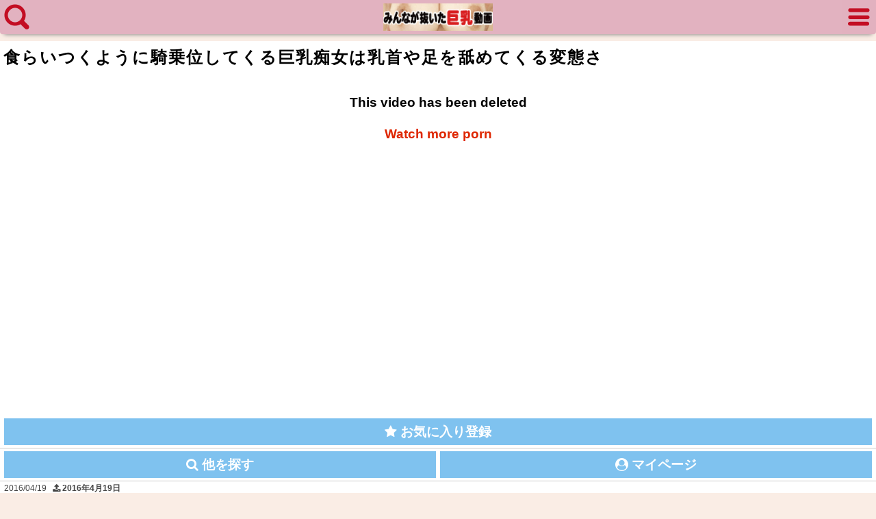

--- FILE ---
content_type: text/html; charset=UTF-8
request_url: https://kyonyu.cc/archives/31023
body_size: 15763
content:
<!DOCTYPE html>
<html lang="ja">
<head>
<meta charset="utf-8">
<link rel="canonical" href="https://kyonyu.cc/archives/31023">
<title>食らいつくように騎乗位してくる巨乳痴女は乳首や足を舐めてくる変態さ - 無料エロ動画 みんなが抜いた巨乳動画</title>
<meta name="description" content="食らいつくように騎乗位してくる巨乳痴女は乳首や足を舐めてくる変態さ。巨乳エロ動画の中でも痴女が好きな方にオススメの動画です。">
<meta name="viewport" content="width=device-width, initial-scale=1.0, maximum-scale=1.0, minimum-scale=1.0">
<link rel="stylesheet" href="https://kyonyu.cc/wp-content/themes/kyonyu/style.css">
<link rel="shortcut icon" href="/favicon.ico">
<script>
(function(i,s,o,g,r,a,m){i['GoogleAnalyticsObject']=r;i[r]=i[r]||function(){(i[r].q=i[r].q||[]).push(arguments)},i[r].l=1*new Date();a=s.createElement(o),m=s.getElementsByTagName(o)[0];a.async=1;a.src=g;m.parentNode.insertBefore(a,m)})(window,document,'script','https://www.google-analytics.com/analytics.js','ga');ga('create', 'UA-159952732-1', 'auto', {'sampleRate': 100});ga('send', 'pageview');ga('create', 'UA-159952732-1', 'auto', {'name': 'myTracker'});ga('myTracker.send', 'pageview');
</script>
		<!-- This site uses the Google Analytics by MonsterInsights plugin v8.16 - Using Analytics tracking - https://www.monsterinsights.com/ -->
							<script src="//www.googletagmanager.com/gtag/js?id=G-4FS0J1DH0T"  data-cfasync="false" data-wpfc-render="false" type="text/javascript" async></script>
			<script data-cfasync="false" data-wpfc-render="false" type="text/javascript">
				var mi_version = '8.16';
				var mi_track_user = true;
				var mi_no_track_reason = '';
				
								var disableStrs = [
										'ga-disable-G-4FS0J1DH0T',
														];

				/* Function to detect opted out users */
				function __gtagTrackerIsOptedOut() {
					for (var index = 0; index < disableStrs.length; index++) {
						if (document.cookie.indexOf(disableStrs[index] + '=true') > -1) {
							return true;
						}
					}

					return false;
				}

				/* Disable tracking if the opt-out cookie exists. */
				if (__gtagTrackerIsOptedOut()) {
					for (var index = 0; index < disableStrs.length; index++) {
						window[disableStrs[index]] = true;
					}
				}

				/* Opt-out function */
				function __gtagTrackerOptout() {
					for (var index = 0; index < disableStrs.length; index++) {
						document.cookie = disableStrs[index] + '=true; expires=Thu, 31 Dec 2099 23:59:59 UTC; path=/';
						window[disableStrs[index]] = true;
					}
				}

				if ('undefined' === typeof gaOptout) {
					function gaOptout() {
						__gtagTrackerOptout();
					}
				}
								window.dataLayer = window.dataLayer || [];

				window.MonsterInsightsDualTracker = {
					helpers: {},
					trackers: {},
				};
				if (mi_track_user) {
					function __gtagDataLayer() {
						dataLayer.push(arguments);
					}

					function __gtagTracker(type, name, parameters) {
						if (!parameters) {
							parameters = {};
						}

						if (parameters.send_to) {
							__gtagDataLayer.apply(null, arguments);
							return;
						}

						if (type === 'event') {
														parameters.send_to = monsterinsights_frontend.v4_id;
							var hookName = name;
							if (typeof parameters['event_category'] !== 'undefined') {
								hookName = parameters['event_category'] + ':' + name;
							}

							if (typeof MonsterInsightsDualTracker.trackers[hookName] !== 'undefined') {
								MonsterInsightsDualTracker.trackers[hookName](parameters);
							} else {
								__gtagDataLayer('event', name, parameters);
							}
							
													} else {
							__gtagDataLayer.apply(null, arguments);
						}
					}

					__gtagTracker('js', new Date());
					__gtagTracker('set', {
						'developer_id.dZGIzZG': true,
											});
										__gtagTracker('config', 'G-4FS0J1DH0T', {"forceSSL":"true","link_attribution":"true"} );
															window.gtag = __gtagTracker;										(function () {
						/* https://developers.google.com/analytics/devguides/collection/analyticsjs/ */
						/* ga and __gaTracker compatibility shim. */
						var noopfn = function () {
							return null;
						};
						var newtracker = function () {
							return new Tracker();
						};
						var Tracker = function () {
							return null;
						};
						var p = Tracker.prototype;
						p.get = noopfn;
						p.set = noopfn;
						p.send = function () {
							var args = Array.prototype.slice.call(arguments);
							args.unshift('send');
							__gaTracker.apply(null, args);
						};
						var __gaTracker = function () {
							var len = arguments.length;
							if (len === 0) {
								return;
							}
							var f = arguments[len - 1];
							if (typeof f !== 'object' || f === null || typeof f.hitCallback !== 'function') {
								if ('send' === arguments[0]) {
									var hitConverted, hitObject = false, action;
									if ('event' === arguments[1]) {
										if ('undefined' !== typeof arguments[3]) {
											hitObject = {
												'eventAction': arguments[3],
												'eventCategory': arguments[2],
												'eventLabel': arguments[4],
												'value': arguments[5] ? arguments[5] : 1,
											}
										}
									}
									if ('pageview' === arguments[1]) {
										if ('undefined' !== typeof arguments[2]) {
											hitObject = {
												'eventAction': 'page_view',
												'page_path': arguments[2],
											}
										}
									}
									if (typeof arguments[2] === 'object') {
										hitObject = arguments[2];
									}
									if (typeof arguments[5] === 'object') {
										Object.assign(hitObject, arguments[5]);
									}
									if ('undefined' !== typeof arguments[1].hitType) {
										hitObject = arguments[1];
										if ('pageview' === hitObject.hitType) {
											hitObject.eventAction = 'page_view';
										}
									}
									if (hitObject) {
										action = 'timing' === arguments[1].hitType ? 'timing_complete' : hitObject.eventAction;
										hitConverted = mapArgs(hitObject);
										__gtagTracker('event', action, hitConverted);
									}
								}
								return;
							}

							function mapArgs(args) {
								var arg, hit = {};
								var gaMap = {
									'eventCategory': 'event_category',
									'eventAction': 'event_action',
									'eventLabel': 'event_label',
									'eventValue': 'event_value',
									'nonInteraction': 'non_interaction',
									'timingCategory': 'event_category',
									'timingVar': 'name',
									'timingValue': 'value',
									'timingLabel': 'event_label',
									'page': 'page_path',
									'location': 'page_location',
									'title': 'page_title',
								};
								for (arg in args) {
																		if (!(!args.hasOwnProperty(arg) || !gaMap.hasOwnProperty(arg))) {
										hit[gaMap[arg]] = args[arg];
									} else {
										hit[arg] = args[arg];
									}
								}
								return hit;
							}

							try {
								f.hitCallback();
							} catch (ex) {
							}
						};
						__gaTracker.create = newtracker;
						__gaTracker.getByName = newtracker;
						__gaTracker.getAll = function () {
							return [];
						};
						__gaTracker.remove = noopfn;
						__gaTracker.loaded = true;
						window['__gaTracker'] = __gaTracker;
					})();
									} else {
										console.log("");
					(function () {
						function __gtagTracker() {
							return null;
						}

						window['__gtagTracker'] = __gtagTracker;
						window['gtag'] = __gtagTracker;
					})();
									}
			</script>
				<!-- / Google Analytics by MonsterInsights -->
		<script type='text/javascript' src='https://kyonyu.cc/wp-content/plugins/google-analytics-for-wordpress/assets/js/frontend-gtag.min.js?ver=8.16' id='monsterinsights-frontend-script-js'></script>
<script data-cfasync="false" data-wpfc-render="false" type="text/javascript" id='monsterinsights-frontend-script-js-extra'>/* <![CDATA[ */
var monsterinsights_frontend = {"js_events_tracking":"true","download_extensions":"doc,pdf,ppt,zip,xls,docx,pptx,xlsx","inbound_paths":"[{\"path\":\"\\\/go\\\/\",\"label\":\"affiliate\"},{\"path\":\"\\\/recommend\\\/\",\"label\":\"affiliate\"}]","home_url":"https:\/\/kyonyu.cc","hash_tracking":"false","ua":"","v4_id":"G-4FS0J1DH0T"};/* ]]> */
</script>
</head>
<body>
<!-- Breadcrumb -->
<script type="application/ld+json">
{
"@context":"http://schema.org",
"@type":"BreadcrumbList",
"itemListElement":[
{"@type":"ListItem","position":1,"item":{"@id":"https://kyonyu.cc/","name":"巨乳動画"}},
{"@type":"ListItem","position":2,"item":{"@type":"WebPage","@id":"https://kyonyu.cc/tag/%E7%97%B4%E5%A5%B3","name":"痴女"}},
{"@type":"ListItem","position":2,"item":{"@type":"WebPage","@id":"https://kyonyu.cc/tag/%E9%A8%8E%E4%B9%97%E4%BD%8D","name":"騎乗位"}},
{"@type":"ListItem","position":3,"item":{"@type":"WebPage","@id":"https://kyonyu.cc/archives/31023","name":"食らいつくように騎乗位してくる巨乳痴女は乳首や足を舐めてくる変態さ"}}
]
}
</script>
<!-- / Breadcrumb -->	
<header role="banner" name="top">
	<div id="search-button"><img src="https://kyonyu.cc/images/search_button.png" alt="巨乳エロ動画を検索"></div>
	<div id="logo"><a href="https://kyonyu.cc/"><img src="https://kyonyu.cc/images/title.png" alt="無料エロ動画 みんなが抜いた巨乳動画"></a></div>
	<div id="mylist-button"><img src="https://kyonyu.cc/images/mylist_button.png" alt="マイリストを見る"></div>
</header>
<nav>
	<div id="search-tags">
		<div id="search-tags-inner">
			<form  action="https://kyonyu.cc/" method="get" role="search">
				<div id="search-box">
					<div id="search-text"><input id="search-form" type="text" placeholder="キーワード検索" value="" name="s"/></div>
					<div id="search-icon"><button type="submit"  onclick="searchword()"><i class="fa fa-search" aria-hidden="true"></i></button></div>
				</div>
			</form>
		</div>
		<div id="search-menu">
			<div class="menu ranking-menu"><i class="fa fa-plus-square" aria-hidden="true"></i> <a href="https://kyonyu.cc/ranking_day">PVランキング</a></div>
			<div class="menu my_search_list"><i class="fa fa-plus-square" aria-hidden="true"></i> <a href="javascript:void(0)" onclick="return false;">人気検索ワード</a></div>
			<div class="menu tag-menu"><i class="fa fa-plus-square" aria-hidden="true"></i> <a href="javascript:void(0)" onclick="return false;">人気タグ</a></div>
			<div class="menu actorss-menu"><i class="fa fa-plus-square" aria-hidden="true"></i> <a href="javascript:void(0)" onclick="return false;">人気AV女優</a></div>
			<div class="menu menu-all"><i class="fa fa-plus-square" aria-hidden="true"></i> <a href="https://kyonyu.cc/tags">タグ一覧</a></div>
			<div class="menu menu-all"><i class="fa fa-plus-square" aria-hidden="true"></i> <a href="https://kyonyu.cc/actress_a">AV女優一覧</a></div>
		</div>
		<ul id="tag-menu">
			<li><a href="https://kyonyu.cc/tag/%E5%B7%A8%E4%B9%B3">巨乳</a></li>
			<li><a href="https://kyonyu.cc/tag/%E3%83%95%E3%82%A7%E3%83%A9">フェラ</a></li>
			<li><a href="https://kyonyu.cc/tag/%E7%BE%8E%E5%B0%91%E5%A5%B3">美少女</a></li>
			<li><a href="https://kyonyu.cc/tag/%E4%B8%AD%E5%87%BA%E3%81%97">中出し</a></li>
			<li><a href="https://kyonyu.cc/tag/%E3%82%B9%E3%83%AC%E3%83%B3%E3%83%80%E3%83%BC">スレンダー</a></li>
			<li><a href="https://kyonyu.cc/tag/%E4%BA%BA%E5%A6%BB">人妻</a></li>
			<li><a href="https://kyonyu.cc/tag/%E3%82%BB%E3%83%83%E3%82%AF%E3%82%B9">セックス</a></li>
			<li><a href="https://kyonyu.cc/tag/%E7%BE%8E%E5%A5%B3">美女</a></li>
			<li><a href="https://kyonyu.cc/tag/%E7%88%86%E4%B9%B3">爆乳</a></li>
			<li><a href="https://kyonyu.cc/tag/%E3%83%8A%E3%83%B3%E3%83%91">ナンパ</a></li>
			<li><a href="https://kyonyu.cc/tag/%E7%BE%8E%E4%B9%B3">美乳</a></li>
			<li><a href="https://kyonyu.cc/tag/%E4%BC%81%E7%94%BB">企画</a></li>
			<li><a href="https://kyonyu.cc/tag/%E7%97%B4%E5%A5%B3">痴女</a></li>
			<li><a href="https://kyonyu.cc/tag/%E9%A8%8E%E4%B9%97%E4%BD%8D">騎乗位</a></li>
			<li><a href="https://kyonyu.cc/tag/%E3%83%AD%E3%83%AA">ロリ</a></li>
			<li><a href="https://kyonyu.cc/tag/%E3%82%AE%E3%83%A3%E3%83%AB">ギャル</a></li>
			<li><a href="https://kyonyu.cc/tag/%E7%86%9F%E5%A5%B3">熟女</a></li>
			<li><a href="https://kyonyu.cc/tag/%E3%83%8F%E3%83%A1">ハメ</a></li>
			<li><a href="https://kyonyu.cc/tag/%E3%81%8A%E5%A7%89%E3%81%95%E3%82%93">お姉さん</a></li>
			<li><a href="https://kyonyu.cc/tag/%E3%83%91%E3%82%A4%E3%82%BA%E3%83%AA">パイズリ</a></li>
			<li><a href="https://kyonyu.cc/tag/%E3%82%A8%E3%83%AD">エロ</a></li>
			<li><a href="https://kyonyu.cc/tag/%E3%82%A8%E3%83%83%E3%83%81">エッチ</a></li>
			<li><a href="https://kyonyu.cc/tag/JK">JK</a></li>
			<li><a href="https://kyonyu.cc/tag/%E5%AF%9D%E5%8F%96%E3%82%89%E3%82%8C">寝取られ</a></li>
			<li><a href="https://kyonyu.cc/tag/%E5%A4%89%E6%85%8B">変態</a></li>
			<li><a href="https://kyonyu.cc/tag/%E7%B4%A0%E4%BA%BA">素人</a></li>
			<li><a href="https://kyonyu.cc/tag/%E6%B7%AB%E4%B9%B1">淫乱</a></li>
			<li><a href="https://kyonyu.cc/tag/%E6%89%8B%E3%82%B3%E3%82%AD">手コキ</a></li>
			<li><a href="https://kyonyu.cc/tag/%E3%81%AF%E3%82%81%E6%92%AE%E3%82%8A">はめ撮り</a></li>
			<li><a href="https://kyonyu.cc/tag/%E5%A5%B3%E5%AD%90%E5%A4%A7%E7%94%9F">女子大生</a></li>
			<li><a href="https://kyonyu.cc/tag/%E5%8B%95%E7%94%BB">動画</a></li>
			<li><a href="https://kyonyu.cc/tag/%E4%B8%8D%E5%80%AB">不倫</a></li>
			<li><a href="https://kyonyu.cc/tag/%E5%A5%B3%E5%AD%90%E9%AB%98%E7%94%9F">女子高生</a></li>
			<li><a href="https://kyonyu.cc/tag/%E6%BD%AE%E5%90%B9%E3%81%8D">潮吹き</a></li>
			<li><a href="https://kyonyu.cc/tag/%E3%83%91%E3%82%A4%E3%83%91%E3%83%B3">パイパン</a></li>
			<li><a href="https://kyonyu.cc/tag/%E5%A5%B3%E5%AD%90%E6%A0%A1%E7%94%9F">女子校生</a></li>
			<li><a href="https://kyonyu.cc/tag/%E5%88%B6%E6%9C%8D">制服</a></li>
			<li><a href="https://kyonyu.cc/tag/%E3%83%9E%E3%82%B8">マジ</a></li>
			<li><a href="https://kyonyu.cc/tag/%E7%9B%97%E6%92%AE">盗撮</a></li>
			<li><a href="https://kyonyu.cc/tag/%E6%9C%80%E9%AB%98">最高</a></li>
			<li><a href="https://kyonyu.cc/tag/%E7%BE%8E%E5%B0%BB">美尻</a></li>
			<li><a href="https://kyonyu.cc/tag/%E9%9B%BB%E3%83%9E">電マ</a></li>
			<li><a href="https://kyonyu.cc/tag/%E4%B9%B1%E4%BA%A4">乱交</a></li>
			<li><a href="https://kyonyu.cc/tag/%E3%82%B3%E3%82%B9%E3%83%97%E3%83%AC">コスプレ</a></li>
			<li><a href="https://kyonyu.cc/tag/%E3%82%AA%E3%83%8A%E3%83%8B%E3%83%BC">オナニー</a></li>
			<li><a href="https://kyonyu.cc/tag/%E6%8C%BF%E5%85%A5">挿入</a></li>
			<li><a href="https://kyonyu.cc/tag/%E3%82%AC%E3%83%81">ガチ</a></li>
			<li><a href="https://kyonyu.cc/tag/%E3%83%9E%E3%83%83%E3%82%B5%E3%83%BC%E3%82%B8">マッサージ</a></li>
			<li><a href="https://kyonyu.cc/tag/AV%E5%A5%B3%E5%84%AA">AV女優</a></li>
			<li><a href="https://kyonyu.cc/tag/%E3%83%81%E3%83%B3%E3%83%9D">チンポ</a></li>
			<li><a href="https://kyonyu.cc/tag/%E9%A1%94">顔</a></li>
			<li><a href="https://kyonyu.cc/tag/%E3%82%A2%E3%82%A4%E3%83%89%E3%83%AB">アイドル</a></li>
			<li><a href="https://kyonyu.cc/tag/%E8%BF%91%E8%A6%AA%E7%9B%B8%E5%A7%A6">近親相姦</a></li>
			<li><a href="https://kyonyu.cc/tag/%E3%82%AF%E3%83%B3%E3%83%8B">クンニ</a></li>
			<li><a href="https://kyonyu.cc/tag/%E8%B2%A7%E4%B9%B3">貧乳</a></li>
			<li><a href="https://kyonyu.cc/tag/%E3%83%9E%E3%83%B3%E3%82%B3">マンコ</a></li>
			<li><a href="https://kyonyu.cc/tag/OL">OL</a></li>
			<li><a href="https://kyonyu.cc/tag/%E3%81%BE%E3%81%8F%E3%82%8A">まくり</a></li>
			<li><a href="https://kyonyu.cc/tag/%E7%BE%8E">美</a></li>
			<li><a href="https://kyonyu.cc/tag/%E3%81%8A%E3%81%A3%E3%81%B1%E3%81%84">おっぱい</a></li>
		</ul>
		<ul id="actorss-menu">
			<li><a href="https://kyonyu.cc/tag/%E6%98%8E%E6%97%A5%E8%8A%B1%E3%82%AD%E3%83%A9%E3%83%A9">明日花キララ</a></li>
			<li><a href="https://kyonyu.cc/tag/%E4%B8%8A%E5%8E%9F%E4%BA%9C%E8%A1%A3">上原亜衣</a></li>
			<li><a href="https://kyonyu.cc/tag/%E6%B7%B1%E7%94%B0%E3%81%88%E3%81%84%E3%81%BF">深田えいみ</a></li>
			<li><a href="https://kyonyu.cc/tag/%E8%B7%A1%E7%BE%8E%E3%81%97%E3%82%85%E3%82%8A">跡美しゅり</a></li>
			<li><a href="https://kyonyu.cc/tag/%E7%B4%97%E5%80%89%E3%81%BE%E3%81%AA">紗倉まな</a></li>
			<li><a href="https://kyonyu.cc/tag/%E6%B5%9C%E5%B4%8E%E7%9C%9F%E7%B7%92">浜崎真緒</a></li>
			<li><a href="https://kyonyu.cc/tag/%E7%AF%A0%E7%94%B0%E3%82%86%E3%81%86">篠田ゆう</a></li>
			<li><a href="https://kyonyu.cc/tag/%E6%A4%8E%E5%90%8D%E3%81%9D%E3%82%89">椎名そら</a></li>
			<li><a href="https://kyonyu.cc/tag/%E6%B9%8A%E8%8E%89%E4%B9%85">湊莉久</a></li>
			<li><a href="https://kyonyu.cc/tag/AIKA">AIKA</a></li>
			<li><a href="https://kyonyu.cc/tag/%E5%90%89%E5%B7%9D%E3%81%82%E3%81%84%E3%81%BF">吉川あいみ</a></li>
			<li><a href="https://kyonyu.cc/tag/%E4%B8%89%E4%B8%8A%E6%82%A0%E4%BA%9C">三上悠亜</a></li>
			<li><a href="https://kyonyu.cc/tag/%E6%B3%A2%E5%A4%9A%E9%87%8E%E7%B5%90%E8%A1%A3">波多野結衣</a></li>
			<li><a href="https://kyonyu.cc/tag/%E8%93%AE%E5%AE%9F%E3%82%AF%E3%83%AC%E3%82%A2">蓮実クレア</a></li>
			<li><a href="https://kyonyu.cc/tag/%E6%96%89%E8%97%A4%E3%81%BF%E3%82%86">斉藤みゆ</a></li>
			<li><a href="https://kyonyu.cc/tag/%E4%B8%89%E5%8E%9F%E3%81%BB%E3%81%AE%E3%81%8B">三原ほのか</a></li>
			<li><a href="https://kyonyu.cc/tag/%E6%98%9F%E5%A5%88%E3%81%82%E3%81%84">星奈あい</a></li>
			<li><a href="https://kyonyu.cc/tag/%E6%9D%BE%E5%B2%A1%E3%81%A1%E3%81%AA">松岡ちな</a></li>
			<li><a href="https://kyonyu.cc/tag/%E9%BA%BB%E9%87%8C%E6%A2%A8%E5%A4%8F">麻里梨夏</a></li>
			<li><a href="https://kyonyu.cc/tag/%E3%81%82%E3%81%8A%E3%81%84%E3%82%8C%E3%81%AA">あおいれな</a></li>
			<li><a href="https://kyonyu.cc/tag/%E6%B0%B4%E9%87%8E%E6%9C%9D%E9%99%BD">水野朝陽</a></li>
			<li><a href="https://kyonyu.cc/tag/%E3%81%82%E3%81%B9%E3%81%BF%E3%81%8B%E3%81%93">あべみかこ</a></li>
			<li><a href="https://kyonyu.cc/tag/RION">RION</a></li>
			<li><a href="https://kyonyu.cc/tag/%E7%9C%9F%E5%B8%8C">真希</a></li>
			<li><a href="https://kyonyu.cc/tag/%E6%A1%83%E4%B9%83%E6%9C%A8%E3%81%8B%E3%81%AA">桃乃木かな</a></li>
			<li><a href="https://kyonyu.cc/tag/%E6%9D%BE%E6%9C%AC%E3%83%A1%E3%82%A4">松本メイ</a></li>
			<li><a href="https://kyonyu.cc/tag/%E7%AF%A0%E7%94%B0%E3%81%82%E3%82%86%E3%81%BF">篠田あゆみ</a></li>
			<li><a href="https://kyonyu.cc/tag/%E9%AB%98%E6%A9%8B%E3%81%97%E3%82%87%E3%81%86%E5%AD%90">高橋しょう子</a></li>
			<li><a href="https://kyonyu.cc/tag/%E5%80%89%E5%A4%9A%E3%81%BE%E3%81%8A">倉多まお</a></li>
			<li><a href="https://kyonyu.cc/tag/%E5%8F%8B%E7%94%B0%E7%9C%9F%E5%B8%8C">友田真希</a></li>
			<li><a href="https://kyonyu.cc/tag/%E9%A2%A8%E9%96%93%E3%82%86%E3%81%BF">風間ゆみ</a></li>
			<li><a href="https://kyonyu.cc/tag/%E8%91%B5%E3%81%A4%E3%81%8B%E3%81%95">葵つかさ</a></li>
			<li><a href="https://kyonyu.cc/tag/%E4%BD%90%E3%80%85%E6%9C%A8%E3%81%82%E3%81%8D">佐々木あき</a></li>
			<li><a href="https://kyonyu.cc/tag/%E7%B4%BA%E9%87%8E%E3%81%B2%E3%81%8B%E3%82%8B">紺野ひかる</a></li>
			<li><a href="https://kyonyu.cc/tag/%E7%9F%B3%E5%8E%9F%E8%8E%89%E5%A5%88">石原莉奈</a></li>
			<li><a href="https://kyonyu.cc/tag/%E5%A7%AB%E5%B7%9D%E3%82%86%E3%81%86%E3%81%AA">姫川ゆうな</a></li>
			<li><a href="https://kyonyu.cc/tag/%E5%A4%A9%E4%BD%BF%E3%82%82%E3%81%88">天使もえ</a></li>
			<li><a href="https://kyonyu.cc/tag/%E5%AE%AE%E5%B4%8E%E3%81%82%E3%82%84">宮崎あや</a></li>
			<li><a href="https://kyonyu.cc/tag/%E6%BE%81%E8%B0%B7%E6%9E%9C%E6%AD%A9">澁谷果歩</a></li>
			<li><a href="https://kyonyu.cc/tag/%E6%A1%90%E8%B0%B7%E3%81%BE%E3%81%A4%E3%82%8A">桐谷まつり</a></li>
			<li><a href="https://kyonyu.cc/tag/%E6%A9%8B%E6%9C%AC%E3%81%82%E3%82%8A%E3%81%AA">橋本ありな</a></li>
			<li><a href="https://kyonyu.cc/tag/%E3%82%86%E3%82%8A%E3%81%82">ゆりあ</a></li>
			<li><a href="https://kyonyu.cc/tag/%E7%BE%BD%E7%94%9F%E3%81%82%E3%82%8A%E3%81%95">羽生ありさ</a></li>
			<li><a href="https://kyonyu.cc/tag/%E5%90%9B%E5%B3%B6%E3%81%BF%E3%81%8A">君島みお</a></li>
			<li><a href="https://kyonyu.cc/tag/%E5%90%89%E6%B2%A2%E6%98%8E%E6%AD%A9">吉沢明歩</a></li>
			<li><a href="https://kyonyu.cc/tag/%E8%A9%A9%E7%B9%94">詩織</a></li>
			<li><a href="https://kyonyu.cc/tag/%E6%8E%A8%E5%B7%9D%E3%82%86%E3%81%86%E3%82%8A">推川ゆうり</a></li>
			<li><a href="https://kyonyu.cc/tag/%E6%A0%84%E5%B7%9D%E4%B9%83%E4%BA%9C">栄川乃亜</a></li>
			<li><a href="https://kyonyu.cc/tag/%E5%86%86%E5%9F%8E%E3%81%B2%E3%81%A8%E3%81%BF">円城ひとみ</a></li>
			<li><a href="https://kyonyu.cc/tag/%E5%A4%A7%E6%A7%BB%E3%81%B2%E3%81%B3%E3%81%8D">大槻ひびき</a></li>
			<li><a href="https://kyonyu.cc/tag/%E4%B9%99%E8%91%89%E3%81%AA%E3%81%AA%E3%81%9B">乙葉ななせ</a></li>
			<li><a href="https://kyonyu.cc/tag/%E6%B2%B3%E5%8D%97%E5%AE%9F%E9%87%8C">河南実里</a></li>
			<li><a href="https://kyonyu.cc/tag/%E6%A1%9C%E7%A9%BA%E3%82%82%E3%82%82">桜空もも</a></li>
			<li><a href="https://kyonyu.cc/tag/%E5%B8%8C%E5%92%B2%E3%82%A8%E3%83%9E">希咲エマ</a></li>
			<li><a href="https://kyonyu.cc/tag/%E5%A1%9A%E7%94%B0%E8%A9%A9%E7%B9%94">塚田詩織</a></li>
			<li><a href="https://kyonyu.cc/tag/%E7%99%BD%E7%9F%B3%E8%8C%89%E8%8E%89%E5%A5%88">白石茉莉奈</a></li>
			<li><a href="https://kyonyu.cc/tag/%E6%B3%A2%E6%9C%A8%E3%81%AF%E3%82%8B%E3%81%8B">波木はるか</a></li>
			<li><a href="https://kyonyu.cc/tag/%E3%81%82%E3%81%91%E3%81%BF%E3%81%BF%E3%81%86">あけみみう</a></li>
			<li><a href="https://kyonyu.cc/tag/%E6%88%B8%E7%94%B0%E7%9C%9F%E7%90%B4">戸田真琴</a></li>
			<li><a href="https://kyonyu.cc/tag/%E9%9C%A7%E5%B3%B6%E3%81%95%E3%81%8F%E3%82%89">霧島さくら</a></li>
		</ul>
		<ul id="my_search_list">
			<li><a href="https://kyonyu.cc/tag/%E5%B7%A8%E4%B9%B3%20%E7%97%B4%E6%BC%A2">巨乳 痴漢</a></li>
			<li><a href="https://kyonyu.cc/tag/%E6%89%8B%E3%82%B3%E3%82%AD%20%E3%83%91%E3%82%A4%E5%B0%84">手コキ パイ射</a></li>
			<li><a href="https://kyonyu.cc/tag/G%E3%82%AB%E3%83%83%E3%83%97">Gカップ</a></li>
			<li><a href="https://kyonyu.cc/tag/RION">RION</a></li>
			<li><a href="https://kyonyu.cc/tag/%E3%81%8A%E3%81%A3%E3%81%B1%E3%81%84%20%E6%8F%BA%E3%82%8C%E3%82%8B">おっぱい 揺れる</a></li>
			<li><a href="https://kyonyu.cc/tag/%E3%82%AE%E3%83%A3%E3%83%AB">ギャル</a></li>
			<li><a href="https://kyonyu.cc/tag/%E3%83%89%E3%83%A9%E3%83%9E">ドラマ</a></li>
			<li><a href="https://kyonyu.cc/tag/%E3%83%9A%E3%83%8B%E3%83%90%E3%83%B3">ペニバン</a></li>
			<li><a href="https://kyonyu.cc/tag/%E3%83%9E%E3%83%83%E3%82%B5%E3%83%BC%E3%82%B8">マッサージ</a></li>
			<li><a href="https://kyonyu.cc/tag/%E4%B8%8D%E5%80%AB">不倫</a></li>
			<li><a href="https://kyonyu.cc/tag/%E4%B8%AD%E5%87%BA%E3%81%97">中出し</a></li>
			<li><a href="https://kyonyu.cc/tag/%E4%B8%AD%E5%AD%A6%E7%94%9F">中学生</a></li>
			<li><a href="https://kyonyu.cc/tag/%E5%82%AC%E7%9C%A0">催眠</a></li>
			<li><a href="https://kyonyu.cc/tag/%E5%87%BA%E7%94%A3">出産</a></li>
			<li><a href="https://kyonyu.cc/tag/%E5%9B%9B%E3%81%A4%E3%82%93%E9%80%99%E3%81%84">四つん這い</a></li>
			<li><a href="https://kyonyu.cc/tag/%E5%AE%99%E5%90%8A%E3%82%8A">宙吊り</a></li>
			<li><a href="https://kyonyu.cc/tag/%E6%B8%A9%E6%B3%89">温泉</a></li>
			<li><a href="https://kyonyu.cc/tag/%E6%BE%81%E8%B0%B7%E6%9E%9C%E6%AD%A9">澁谷果歩</a></li>
			<li><a href="https://kyonyu.cc/tag/%E7%88%86%E4%B9%B3%20%E6%8B%98%E6%9D%9F">爆乳 拘束</a></li>
			<li><a href="https://kyonyu.cc/tag/%E7%88%86%E4%B9%B3%E3%80%80%E6%8F%89%E3%82%80">爆乳　揉む</a></li>
			<li><a href="https://kyonyu.cc/tag/%E8%A5%BF%E6%9C%A8%E7%BE%8E%E7%BE%BD%20%E7%88%86%E4%B9%B3%E4%BA%BA%E5%A6%BB%E3%81%AE%E3%82%AA%E3%83%9E%E3%83%B3%E3%82%B3%E3%82%92%E5%BF%83%E8%A1%8C%E3%81%8F%E3%81%BE%E3%81%A7%E5%A0%AA%E8%83%BD%E3%80%81%E7%AA%81%E6%92%83%E3%81%A8%E3%81%AA%E3%82%8A%E3%81%AE%E3%83%9E%E3%83%B3%E3%81%94%E9%A3%AF%EF%BC%81">西木美羽 爆乳人妻のオマンコを心行くまで堪能、突撃となりのマンご飯！</a></li>
			<li><a href="https://kyonyu.cc/tag/18%E6%AD%B3">18歳</a></li>
			<li><a href="https://kyonyu.cc/tag/fc2">fc2</a></li>
			<li><a href="https://kyonyu.cc/tag/How%20To">How To</a></li>
			<li><a href="https://kyonyu.cc/tag/H%E3%82%AB%E3%83%83%E3%83%97%20%E3%83%9E%E3%83%83%E3%82%B5%E3%83%BC%E3%82%B8">Hカップ マッサージ</a></li>
			<li><a href="https://kyonyu.cc/tag/jc">jc</a></li>
			<li><a href="https://kyonyu.cc/tag/M%20M%E5%8F%B7">M M号</a></li>
			<li><a href="https://kyonyu.cc/tag/%E3%81%8A%E3%81%A3%E3%81%B1%E3%81%84%E8%A6%8B%E3%81%9B%E3%81%A6">おっぱい見せて</a></li>
			<li><a href="https://kyonyu.cc/tag/%E3%81%93%E3%81%9F%E3%81%A4">こたつ</a></li>
			<li><a href="https://kyonyu.cc/tag/%E3%81%B0%E3%81%B0%E3%81%82">ばばあ</a></li>
			<li><a href="https://kyonyu.cc/tag/%E3%81%B8%E3%81%9D%E3%83%94">へそピ</a></li>
			<li><a href="https://kyonyu.cc/tag/%E3%82%A2%E3%82%B9%E3%83%AA%E3%83%BC%E3%83%88">アスリート</a></li>
			<li><a href="https://kyonyu.cc/tag/%E3%82%A8%E3%82%B9%E3%83%86">エステ</a></li>
			<li><a href="https://kyonyu.cc/tag/%E3%82%A8%E3%82%B9%E3%83%86%E3%83%86%E3%82%A3%E3%82%B7%E3%83%A3%E3%83%B3">エステティシャン</a></li>
			<li><a href="https://kyonyu.cc/tag/%E3%82%A8%E3%83%AD">エロ</a></li>
			<li><a href="https://kyonyu.cc/tag/%E3%82%AA%E3%83%95%E3%83%91%E3%82%B3">オフパコ</a></li>
			<li><a href="https://kyonyu.cc/tag/%E3%82%AB%E3%83%83%E3%83%97%E3%83%AB">カップル</a></li>
			<li><a href="https://kyonyu.cc/tag/%E3%82%AD%E3%83%A3%E3%83%9F">キャミ</a></li>
			<li><a href="https://kyonyu.cc/tag/%E3%82%AF%E3%83%AA%E3%83%BC%E3%83%8B%E3%83%B3%E3%82%B0">クリーニング</a></li>
			<li><a href="https://kyonyu.cc/tag/%E3%82%AF%E3%83%B3%E3%83%8B">クンニ</a></li>
			<li><a href="https://kyonyu.cc/tag/%E3%82%B4%E3%83%9F">ゴミ</a></li>
			<li><a href="https://kyonyu.cc/tag/%E3%82%B4%E3%83%AB%E3%83%95">ゴルフ</a></li>
			<li><a href="https://kyonyu.cc/tag/%E3%82%B9%E3%83%91%E3%83%AB%E3%82%BF">スパルタ</a></li>
			<li><a href="https://kyonyu.cc/tag/%E3%82%B9%E3%83%9D%E3%83%96%E3%83%A9">スポブラ</a></li>
			<li><a href="https://kyonyu.cc/tag/%E3%82%B9%E3%83%9E%E3%83%9B%E6%92%AE%E5%BD%B1">スマホ撮影</a></li>
			<li><a href="https://kyonyu.cc/tag/%E3%82%BB%E3%83%BC%E3%83%AB%E3%82%B9%E3%83%AC%E3%83%87%E3%82%A3">セールスレディ</a></li>
			<li><a href="https://kyonyu.cc/tag/%E3%83%89%E3%83%A9%E3%83%83%E3%82%B0">ドラッグ</a></li>
			<li><a href="https://kyonyu.cc/tag/%E3%83%8A%E3%83%A1%E3%83%8A%E3%83%A1">ナメナメ</a></li>
			<li><a href="https://kyonyu.cc/tag/%E3%83%90%E3%82%A4%E3%83%96">バイブ</a></li>
			<li><a href="https://kyonyu.cc/tag/%E3%83%91%E3%82%A4%E3%82%BA%E3%83%AA">パイズリ</a></li>
			<li><a href="https://kyonyu.cc/tag/%E3%83%95%E3%82%A7%E3%83%A9%E4%B8%89%E6%98%A7">フェラ三昧</a></li>
			<li><a href="https://kyonyu.cc/tag/%E3%83%96%E3%83%AB%E3%83%9E">ブルマ</a></li>
			<li><a href="https://kyonyu.cc/tag/%E3%83%96%E3%83%BC%E3%83%84">ブーツ</a></li>
			<li><a href="https://kyonyu.cc/tag/%E3%83%9E%E3%82%B8%E3%83%83%E3%82%AF%E3%83%9F%E3%83%A9%E3%83%BC">マジックミラー</a></li>
			<li><a href="https://kyonyu.cc/tag/%E3%83%9E%E3%83%83%E3%82%B5%E3%83%BC%E3%82%B8%20%E3%83%AD%E3%83%BC%E3%82%B7%E3%83%A7%E3%83%B3%20%E4%B9%B3%E9%A6%96%E3%82%A4%E3%82%AD">マッサージ ローション 乳首イキ</a></li>
			<li><a href="https://kyonyu.cc/tag/%E3%83%9E%E3%83%9E%E5%8F%8B">ママ友</a></li>
			<li><a href="https://kyonyu.cc/tag/%E3%83%A9%E3%83%96%E3%83%89%E3%83%BC%E3%83%AB">ラブドール</a></li>
			<li><a href="https://kyonyu.cc/tag/%E3%83%A9%E3%83%B3%E3%83%8B%E3%83%B3%E3%82%B0%E3%82%B7%E3%83%A3%E3%83%84">ランニングシャツ</a></li>
			<li><a href="https://kyonyu.cc/tag/%E3%83%AC%E3%82%A4%E3%83%97">レイプ</a></li>
			<li><a href="https://kyonyu.cc/tag/%E3%83%AC%E3%82%BA%20%E3%83%9E%E3%83%83%E3%82%B5%E3%83%BC%E3%82%B8">レズ マッサージ</a></li>
		</ul>
	</div>
</nav>
<section>
	<aside>
		<div id="mylist">
			<div id="nowword-container">
				<div class="nowword-title"><span><i class="fa fa-search" aria-hidden="true"></i></span> 検索ワード履歴</div>
				<ul class="search-list">
				</ul>
			</div>
			<div id="favorite-container">
				<div class="favorite-title"><span><i class="fa fa-star" aria-hidden="true"></i></span> お気に入り<span class="favorite-count">(0/100）</span></div>
					<ul class="favlist"></ul>
					<div class="favorite-container-all"><i class="fa fa-star" aria-hidden="true"></i> お気に入りをすべて表示</div>
			</div>
			<div id="history-container">
				<div class="history-title"><span><i class="fa fa-history" aria-hidden="true"></i></span> 視聴履歴<span class="history-count">(0/50）</span></div>
				<ul class="append"></ul>
				<div class="history-container-all"><i class="fa fa-history" aria-hidden="true"></i> 閲覧動画をすべて表示</div>
			</div>
		</div>
	</aside>
</section>
<div id="container">
<script>
<!-- 
rarArray = new Array();
rarArray = "https://img-l3.xvideos.com/videos/thumbslll/a2/f3/fa/a2f3fa65d156c7d6cb32aa4ab0ca0e09/a2f3fa65d156c7d6cb32aa4ab0ca0e09.16.jpg";
title = "食らいつくように騎乗位してくる巨乳痴女は乳首や足を舐めてくる変態さ";
 // -->
</script>
<script src="https://click1.ipblue.me/ad2/kyonyu" charset="utf-8"></script>
<div id="page-container">
	<main>
		<h1 id="video-main-title">食らいつくように騎乗位してくる巨乳痴女は乳首や足を舐めてくる変態さ</h1>
			<article>
<script type="application/ld+json">
{
"@context":"http://schema.org",
"@type": "VideoObject",
"name":"食らいつくように騎乗位してくる巨乳痴女は乳首や足を舐めてくる変態さ",
"description":"食らいつくように騎乗位してくる巨乳痴女は乳首や足を舐めてくる変態さ。巨乳エロ動画の中でも痴女が好きな方にオススメの動画です。",
"thumbnailUrl":"https://img-l3.xvideos.com/videos/thumbslll/a2/f3/fa/a2f3fa65d156c7d6cb32aa4ab0ca0e09/a2f3fa65d156c7d6cb32aa4ab0ca0e09.16.jpg",
"uploadDate":"2016-04-19T15:30:07+0900",
"embedUrl":"https://www.xvideos.com/embedframe/3230338",
"interactionCount":"3",
"genre":["痴女","騎乗位"]
}
</script>	
	<div id="player">
		                    <script>
                        var _UA = navigator.userAgent;
                        if (_UA.indexOf('Googlebot') > 0 || _UA.indexOf('Lighthouse') > 0) {
                            document.getElementById('player').insertAdjacentHTML('beforeend', '<video style="height:100%;width:100%;" controls="" preload="auto" poster="" tabindex="-1"><source src="" type="application/x-mpegURL"></video>');
                            }else {
                            document.getElementById('player').insertAdjacentHTML('beforeend', '<iframe id="iframe" loading="lazy" src="https://www.xvideos.com/embedframe/3230338" frameborder="no" scrolling="no" allowfullscreen></iframe>');
                        }
                    </script>		<script src="https://click2.ipblue.me/ad1/player" charset="utf-8"></script>
	</div>	
				<div id="video-detail">
					<table id="video-detail-cont">
						<tr>
							<td id="favcnt" colspan="2">
								<div class="open-cont">
									<div id="favM31023">
										<span class="favClick 31023 favorite-register"><i class="fa fa-star" aria-hidden="true"></i> お気に入り登録</span>
										<span class="favDelete 31023 none favorite-release"><i class="fa fa-star" aria-hidden="true"></i> お気に入り解除</span>
									</div>
								</div>
							</td>
						</tr>
						<tr>
							<td colspan="2">
								<div class="open-cont">
									<span class="open-search"><i class="fa fa-search" aria-hidden="true"></i> 他を探す</span>
									<span class="open-mylist"><i class="fa fa-user-circle" aria-hidden="true"></i> マイページ</span>
								</div>
							</td>
						</tr>
						<tr>
							<td colspan="2">
								<i class="fa fa-clock-o" aria-hidden="true"></i> 2016/04/19&nbsp;&nbsp;
								<span class="itemTime"><i class="fa fa-upload" aria-hidden="true"></i> 2016年4月19日</span>
							</td>
						</tr>
						<tr>
							<td class="video-detail-img">
								<img id="videoImg31023" class="img-responsive center-block lazy" src="https://img-l3.xvideos.com/videos/thumbslll/a2/f3/fa/a2f3fa65d156c7d6cb32aa4ab0ca0e09/a2f3fa65d156c7d6cb32aa4ab0ca0e09.16.jpg" onerror="this.src='/images/noimage.jpg'" alt="食らいつくように騎乗位してくる巨乳痴女は乳首や足を舐めてくる変態さ">
							</td>
							<td>
								<span id="video-detail-title">食らいつくように騎乗位してくる巨乳痴女は乳首や足を舐めてくる変態さ。巨乳エロ動画の中でも<a href="https://kyonyu.cc/tag/%E7%97%B4%E5%A5%B3">痴女</a>が好きな方にオススメの動画です。								</span>
							</td>
						</tr>
						<tr>
							<td colspan="2">
								<ul class="tad-list">
									<li><i class="fa fa-tag" aria-hidden="true"></i> <a href="https://kyonyu.cc/tag/%E7%97%B4%E5%A5%B3">痴女</a></li><li><i class="fa fa-tag" aria-hidden="true"></i> <a href="https://kyonyu.cc/tag/%E9%A8%8E%E4%B9%97%E4%BD%8D">騎乗位</a></li>								</ul>
							</td>
						</tr>
						<tr>
							<td colspan="2">
								<ul class="tad-list">
									
								</ul>
							</td>
						</tr>
					</table>	
				</div>	
			</article>
			</main>
	<aside id="sub-movie">
		<section>
			<h2 class="sub-title"><i class="fa fa-arrow-circle-right" aria-hidden="true"></i> 関連巨乳エロ動画</h2>
<div class="flexbox">
	<article id="his_309047" class="video-content">
		<h2  id="index309047" class="video-title"><a class="text_overflow" href="https://kyonyu.cc/archives/309047" title="［黒木いくみ/聖水ぶっかけ～長身秘書エロ動画］ほらぁ生暖かい黄金水ょ！飼いならしたM男を眼鏡お姉さんが逆痴漢～WWWWWWWWW">［黒木いくみ/聖水ぶっかけ～長身秘書エロ動画］ほらぁ生暖かい黄金水ょ！飼いならしたM男を眼鏡お姉さんが逆痴漢～WWWWWWWWW</a></h2>
		<div class="video-img">
			<a href="https://kyonyu.cc/archives/309047">
				<img id="videoImg309047"  class="img-responsive center-block lazy" data-original="https://ei.phncdn.com/videos/202312/20/445093021/original/9(m=eaAaGwObaaamqv)(mh=vyo4-6LBsRBVRjVT).jpg" onerror="this.src='/images/noimage.jpg'" alt="［黒木いくみ/聖水ぶっかけ～長身秘書エロ動画］ほらぁ生暖かい黄金水ょ！飼いならしたM男を眼鏡お姉さんが逆痴漢～WWWWWWWWW">
				<span class="video-time">31:40</span>
				<span class="post-time">2024年1月28日</span>
			</a>
		</div>
		<div class="video-data">
			<ul class="tad-list clearfix">
				<li class="actress-list"><a href="https://kyonyu.cc/tag/%E9%BB%92%E6%9C%A8%E3%81%84%E3%81%8F%E3%81%BF">黒木いくみ</a></li>
				<li><a href="https://kyonyu.cc/tag/%E7%97%B4%E5%A5%B3">痴女</a></li>
				<li><a href="https://kyonyu.cc/tag/%E9%A8%8E%E4%B9%97%E4%BD%8D">騎乗位</a></li>
				<li><a href="https://kyonyu.cc/tag/%E3%81%8A%E5%A7%89%E3%81%95%E3%82%93">お姉さん</a></li>
				<li><a href="https://kyonyu.cc/tag/%E3%81%B6%E3%81%A3%E3%81%8B%E3%81%91">ぶっかけ</a></li>
				<li><a href="https://kyonyu.cc/tag/%E7%97%B4%E6%BC%A2">痴漢</a></li>
			</ul>
		</div>
		<div id="fav309047">
			<span class="favClick 309047 fav-register"><i class="fa fa-star" aria-hidden="true"></i> お気に入り登録</span>
			<span class="favDelete 309047 none fav-release"><i class="fa fa-star" aria-hidden="true"></i> お気に入り解除</span>
		</div>
			</article>  
	<article id="his_309030" class="video-content">
		<h2  id="index309030" class="video-title"><a class="text_overflow" href="https://kyonyu.cc/archives/309030" title="［極上～ソープご奉仕/リフレJK、エロ動画］あんんん凄い勃起！スク水をプリケツに食い込ませた小悪魔が痴女責めしちまうぜWWWWWW">［極上～ソープご奉仕/リフレJK、エロ動画］あんんん凄い勃起！スク水をプリケツに食い込ませた小悪魔が痴女責めしちまうぜWWWWWW</a></h2>
		<div class="video-img">
			<a href="https://kyonyu.cc/archives/309030">
				<img id="videoImg309030"  class="img-responsive center-block lazy" data-original="https://ei.phncdn.com/videos/202311/27/443725761/original/9(m=eaAaGwObaaamqv)(mh=lQN0epZ-QT3u9UMz).jpg" onerror="this.src='/images/noimage.jpg'" alt="［極上～ソープご奉仕/リフレJK、エロ動画］あんんん凄い勃起！スク水をプリケツに食い込ませた小悪魔が痴女責めしちまうぜWWWWWW">
				<span class="video-time">60:18</span>
				<span class="post-time">2024年1月21日</span>
			</a>
		</div>
		<div class="video-data">
			<ul class="tad-list clearfix">
				<li><a href="https://kyonyu.cc/tag/%E7%BE%8E%E5%B0%91%E5%A5%B3">美少女</a></li>
				<li><a href="https://kyonyu.cc/tag/%E7%97%B4%E5%A5%B3">痴女</a></li>
				<li><a href="https://kyonyu.cc/tag/JK">JK</a></li>
				<li><a href="https://kyonyu.cc/tag/%E3%82%AA%E3%83%8A%E3%83%8B%E3%83%BC">オナニー</a></li>
				<li><a href="https://kyonyu.cc/tag/%E6%B0%B4%E7%9D%80">水着</a></li>
			</ul>
		</div>
		<div id="fav309030">
			<span class="favClick 309030 fav-register"><i class="fa fa-star" aria-hidden="true"></i> お気に入り登録</span>
			<span class="favDelete 309030 none fav-release"><i class="fa fa-star" aria-hidden="true"></i> お気に入り解除</span>
		</div>
			</article>  
	<article id="his_309009" class="video-content">
		<h2  id="index309009" class="video-title"><a class="text_overflow" href="https://kyonyu.cc/archives/309009" title="［香苗レノン/お股カバァ~OLエロ動画］ほらぁ湿ったパンストで射精しなさい！淫語を連発する女上司がオフィスで逆痴漢WWWW">［香苗レノン/お股カバァ~OLエロ動画］ほらぁ湿ったパンストで射精しなさい！淫語を連発する女上司がオフィスで逆痴漢WWWW</a></h2>
		<div class="video-img">
			<a href="https://kyonyu.cc/archives/309009">
				<img id="videoImg309009"  class="img-responsive center-block lazy" data-original="https://ei.phncdn.com/videos/202311/22/443442781/original/9(m=eaAaGwObaaamqv)(mh=AwGZnbPYPMEOaOpf).jpg" onerror="this.src='/images/noimage.jpg'" alt="［香苗レノン/お股カバァ~OLエロ動画］ほらぁ湿ったパンストで射精しなさい！淫語を連発する女上司がオフィスで逆痴漢WWWW">
				<span class="video-time">60:17</span>
				<span class="post-time">2024年1月17日</span>
			</a>
		</div>
		<div class="video-data">
			<ul class="tad-list clearfix">
				<li class="actress-list"><a href="https://kyonyu.cc/tag/%E9%A6%99%E8%8B%97%E3%83%AC%E3%83%8E%E3%83%B3">香苗レノン</a></li>
				<li><a href="https://kyonyu.cc/tag/%E3%82%B9%E3%83%AC%E3%83%B3%E3%83%80%E3%83%BC">スレンダー</a></li>
				<li><a href="https://kyonyu.cc/tag/%E7%97%B4%E5%A5%B3">痴女</a></li>
				<li><a href="https://kyonyu.cc/tag/OL">OL</a></li>
				<li><a href="https://kyonyu.cc/tag/%E3%83%91%E3%83%B3%E3%82%B9%E3%83%88">パンスト</a></li>
				<li><a href="https://kyonyu.cc/tag/%E3%83%91%E3%83%B3%E3%83%81%E3%83%A9">パンチラ</a></li>
			</ul>
		</div>
		<div id="fav309009">
			<span class="favClick 309009 fav-register"><i class="fa fa-star" aria-hidden="true"></i> お気に入り登録</span>
			<span class="favDelete 309009 none fav-release"><i class="fa fa-star" aria-hidden="true"></i> お気に入り解除</span>
		</div>
			</article>  
	<article id="his_309008" class="video-content">
		<h2  id="index309008" class="video-title"><a class="text_overflow" href="https://kyonyu.cc/archives/309008" title="［美保結衣/学校保健室～中だしエロ動画］ふふふ凄く勃起美味しそう！舐め狂いの地味子が体操服とブルマ着衣で逆レイプ～WWWWWW">［美保結衣/学校保健室～中だしエロ動画］ふふふ凄く勃起美味しそう！舐め狂いの地味子が体操服とブルマ着衣で逆レイプ～WWWWWW</a></h2>
		<div class="video-img">
			<a href="https://kyonyu.cc/archives/309008">
				<img id="videoImg309008"  class="img-responsive center-block lazy" data-original="https://ei.phncdn.com/videos/202311/27/443714701/original/9(m=eaAaGwObaaamqv)(mh=9sjFVshLTDTaUYVC).jpg" onerror="this.src='/images/noimage.jpg'" alt="［美保結衣/学校保健室～中だしエロ動画］ふふふ凄く勃起美味しそう！舐め狂いの地味子が体操服とブルマ着衣で逆レイプ～WWWWWW">
				<span class="video-time">60:08</span>
				<span class="post-time">2024年1月17日</span>
			</a>
		</div>
		<div class="video-data">
			<ul class="tad-list clearfix">
				<li class="actress-list"><a href="https://kyonyu.cc/tag/%E7%BE%8E%E4%BF%9D%E7%B5%90%E8%A1%A3">美保結衣</a></li>
				<li><a href="https://kyonyu.cc/tag/%E4%B8%AD%E5%87%BA%E3%81%97">中出し</a></li>
				<li><a href="https://kyonyu.cc/tag/%E7%97%B4%E5%A5%B3">痴女</a></li>
				<li><a href="https://kyonyu.cc/tag/%E3%82%B3%E3%82%B9%E3%83%97%E3%83%AC">コスプレ</a></li>
				<li><a href="https://kyonyu.cc/tag/%E3%83%96%E3%83%AB%E3%83%9E">ブルマ</a></li>
			</ul>
		</div>
		<div id="fav309008">
			<span class="favClick 309008 fav-register"><i class="fa fa-star" aria-hidden="true"></i> お気に入り登録</span>
			<span class="favDelete 309008 none fav-release"><i class="fa fa-star" aria-hidden="true"></i> お気に入り解除</span>
		</div>
			</article>  
	<article id="his_309005" class="video-content">
		<h2  id="index309005" class="video-title"><a class="text_overflow" href="https://kyonyu.cc/archives/309005" title="［瀬戸すみれ/悶絶~蛇舌お姉さん、エロ動画］ふふ手コキの亀頭責めょ！ランジェリー着衣の女王様がM男を好き放題逆セクハラWWWWWWW">［瀬戸すみれ/悶絶~蛇舌お姉さん、エロ動画］ふふ手コキの亀頭責めょ！ランジェリー着衣の女王様がM男を好き放題逆セクハラWWWWWWW</a></h2>
		<div class="video-img">
			<a href="https://kyonyu.cc/archives/309005">
				<img id="videoImg309005"  class="img-responsive center-block lazy" data-original="https://ei.phncdn.com/videos/202311/22/443427081/original/9(m=eaAaGwObaaamqv)(mh=SFdhgl_B46CoOQmG).jpg" onerror="this.src='/images/noimage.jpg'" alt="［瀬戸すみれ/悶絶~蛇舌お姉さん、エロ動画］ふふ手コキの亀頭責めょ！ランジェリー着衣の女王様がM男を好き放題逆セクハラWWWWWWW">
				<span class="video-time">60:23</span>
				<span class="post-time">2024年1月17日</span>
			</a>
		</div>
		<div class="video-data">
			<ul class="tad-list clearfix">
				<li class="actress-list"><a href="https://kyonyu.cc/tag/%E3%81%99%E3%81%BF%E3%82%8C">すみれ</a></li>
				<li><a href="https://kyonyu.cc/tag/%E7%97%B4%E5%A5%B3">痴女</a></li>
				<li><a href="https://kyonyu.cc/tag/%E3%81%8A%E5%A7%89%E3%81%95%E3%82%93">お姉さん</a></li>
				<li><a href="https://kyonyu.cc/tag/%E6%89%8B%E3%82%B3%E3%82%AD">手コキ</a></li>
				<li><a href="https://kyonyu.cc/tag/%E3%82%AA%E3%83%8A%E3%83%8B%E3%83%BC">オナニー</a></li>
				<li><a href="https://kyonyu.cc/tag/%E3%83%A9%E3%83%B3%E3%82%B8%E3%82%A7%E3%83%AA%E3%83%BC">ランジェリー</a></li>
			</ul>
		</div>
		<div id="fav309005">
			<span class="favClick 309005 fav-register"><i class="fa fa-star" aria-hidden="true"></i> お気に入り登録</span>
			<span class="favDelete 309005 none fav-release"><i class="fa fa-star" aria-hidden="true"></i> お気に入り解除</span>
		</div>
			</article>  
			</div>
		</section>
		<section>
			<h2 class="sub-title"><i class="fa fa-arrow-circle-right" aria-hidden="true"></i> おすすめ巨乳エロ動画</h2>
			<div class="flexbox">
												<article id="his_295125" class="video-content">
				<h2 id="index295125"  class="video-title"><a class="text_overflow" href="https://kyonyu.cc/archives/295125" title="（つかさの奥義）彼女はテクニックに非常に自信を追っていたので、賭けをしてみましたｗ勝敗の行方は・・・♡">（つかさの奥義）彼女はテクニックに非常に自信を追っていたので、賭けをしてみましたｗ勝敗の行方は・・・♡</a></h2>
				<div class="video-img">
					<a href="https://kyonyu.cc/archives/295125">
						<img  id="videoImg295125" class="img-responsive center-block lazy" data-original="https://img.share-videos.se/imgs/01/61492401/6_.jpg" onerror="this.src='/images/noimage.jpg'" alt="（つかさの奥義）彼女はテクニックに非常に自信を追っていたので、賭けをしてみましたｗ勝敗の行方は・・・♡">
						<span class="video-time">38:31</span>
												<span class="post-time">2020年12月31日</span>
											</a>
				</div>
				<div class="video-data">
					<ul class="tad-list clearfix">
										<li class="actress-list"><a href="https://kyonyu.cc/tag/%E8%91%B5%E3%81%A4%E3%81%8B%E3%81%95">葵つかさ</a></li>
						<li><a href="https://kyonyu.cc/tag/%E7%BE%8E%E5%B0%91%E5%A5%B3">美少女</a></li>
<li><a href="https://kyonyu.cc/tag/%E3%82%B9%E3%83%AC%E3%83%B3%E3%83%80%E3%83%BC">スレンダー</a></li>
<li><a href="https://kyonyu.cc/tag/%E7%97%B4%E5%A5%B3">痴女</a></li>
<li><a href="https://kyonyu.cc/tag/%E6%B7%AB%E4%B9%B1">淫乱</a></li>
<li><a href="https://kyonyu.cc/tag/%E6%89%8B%E3%82%B3%E3%82%AD">手コキ</a></li>
					</ul>
				</div>
				<div id="fav295125">
					<span class="favClick 295125 fav-register"><i class="fa fa-star" aria-hidden="true"></i> お気に入り登録</span>
					<span class="favDelete 295125 none fav-release"><i class="fa fa-star" aria-hidden="true"></i> お気に入り解除</span>
				</div>
			</article>
						<article id="his_268028" class="video-content">
				<h2 id="index268028"  class="video-title"><a class="text_overflow" href="https://kyonyu.cc/archives/268028" title="《コスプレ素人》『パイズリきもちい〜い？？』巨乳な美少女と着衣セックス！デカチン巨根ご奉仕プレイで大量射精w">《コスプレ素人》『パイズリきもちい〜い？？』巨乳な美少女と着衣セックス！デカチン巨根ご奉仕プレイで大量射精w</a></h2>
				<div class="video-img">
					<a href="https://kyonyu.cc/archives/268028">
						<img  id="videoImg268028" class="img-responsive center-block lazy" data-original="https://ci.phncdn.com/videos/201810/07/186371891/original/9(m=eaAaGwObaaaa)(mh=dietgJeZj9RjlqT3).jpg" onerror="this.src='/images/noimage.jpg'" alt="《コスプレ素人》『パイズリきもちい〜い？？』巨乳な美少女と着衣セックス！デカチン巨根ご奉仕プレイで大量射精w">
						<span class="video-time">45:06</span>
												<span class="post-time">2019年10月30日</span>
											</a>
				</div>
				<div class="video-data">
					<ul class="tad-list clearfix">
																	</ul>
				</div>
				<div id="fav268028">
					<span class="favClick 268028 fav-register"><i class="fa fa-star" aria-hidden="true"></i> お気に入り登録</span>
					<span class="favDelete 268028 none fav-release"><i class="fa fa-star" aria-hidden="true"></i> お気に入り解除</span>
				</div>
			</article>
						<article id="his_279459" class="video-content">
				<h2 id="index279459"  class="video-title"><a class="text_overflow" href="https://kyonyu.cc/archives/279459" title="《松岡ちな》「人気AV女優がソープ嬢に///」神スタイルの巨乳美女がお客様にご奉仕してハメまくり♥">《松岡ちな》「人気AV女優がソープ嬢に///」神スタイルの巨乳美女がお客様にご奉仕してハメまくり♥</a></h2>
				<div class="video-img">
					<a href="https://kyonyu.cc/archives/279459">
						<img  id="videoImg279459" class="img-responsive center-block lazy" data-original="https://img.share-videos.se/imgs/53/72916953/6_.jpg" onerror="this.src='/images/noimage.jpg'" alt="《松岡ちな》「人気AV女優がソープ嬢に///」神スタイルの巨乳美女がお客様にご奉仕してハメまくり♥">
						<span class="video-time">50:00</span>
												<span class="post-time">2020年3月13日</span>
											</a>
				</div>
				<div class="video-data">
					<ul class="tad-list clearfix">
										<li class="actress-list"><a href="https://kyonyu.cc/tag/%E6%9D%BE%E5%B2%A1%E3%81%A1%E3%81%AA">松岡ちな</a></li>
						<li><a href="https://kyonyu.cc/tag/%E5%B7%A8%E4%B9%B3">巨乳</a></li>
<li><a href="https://kyonyu.cc/tag/%E3%83%95%E3%82%A7%E3%83%A9">フェラ</a></li>
<li><a href="https://kyonyu.cc/tag/%E7%BE%8E%E5%A5%B3">美女</a></li>
<li><a href="https://kyonyu.cc/tag/%E9%A8%8E%E4%B9%97%E4%BD%8D">騎乗位</a></li>
<li><a href="https://kyonyu.cc/tag/%E3%83%AD%E3%83%AA">ロリ</a></li>
					</ul>
				</div>
				<div id="fav279459">
					<span class="favClick 279459 fav-register"><i class="fa fa-star" aria-hidden="true"></i> お気に入り登録</span>
					<span class="favDelete 279459 none fav-release"><i class="fa fa-star" aria-hidden="true"></i> お気に入り解除</span>
				</div>
			</article>
						<article id="his_1305" class="video-content">
				<h2 id="index1305"  class="video-title"><a class="text_overflow" href="https://kyonyu.cc/archives/1305" title="片桐沙夜子 美人捜査官がテロ組織壊滅の為に身を挺して奮闘する中出しセックス物語、一瞬も目が離せない！">片桐沙夜子 美人捜査官がテロ組織壊滅の為に身を挺して奮闘する中出しセックス物語、一瞬も目が離せない！</a></h2>
				<div class="video-img">
					<a href="https://kyonyu.cc/archives/1305">
						<img  id="videoImg1305" class="img-responsive center-block lazy" data-original="https://kyonyu.cc/images/kousin/129557.jpg" onerror="this.src='/images/noimage.jpg'" alt="片桐沙夜子 美人捜査官がテロ組織壊滅の為に身を挺して奮闘する中出しセックス物語、一瞬も目が離せない！">
						<span class="video-time">0:00</span>
												<span class="post-time">2016年2月10日</span>
											</a>
				</div>
				<div class="video-data">
					<ul class="tad-list clearfix">
												<li><a href="https://kyonyu.cc/tag/%E3%83%95%E3%82%A7%E3%83%A9">フェラ</a></li>
<li><a href="https://kyonyu.cc/tag/%E4%B8%AD%E5%87%BA%E3%81%97">中出し</a></li>
<li><a href="https://kyonyu.cc/tag/AV%E5%A5%B3%E5%84%AA">AV女優</a></li>
<li><a href="https://kyonyu.cc/tag/OL">OL</a></li>
<li><a href="https://kyonyu.cc/tag/H%E3%82%AB%E3%83%83%E3%83%97">Hカップ</a></li>
					</ul>
				</div>
				<div id="fav1305">
					<span class="favClick 1305 fav-register"><i class="fa fa-star" aria-hidden="true"></i> お気に入り登録</span>
					<span class="favDelete 1305 none fav-release"><i class="fa fa-star" aria-hidden="true"></i> お気に入り解除</span>
				</div>
			</article>
						<article id="his_308107" class="video-content">
				<h2 id="index308107"  class="video-title"><a class="text_overflow" href="https://kyonyu.cc/archives/308107" title="『個サツ＼丸出しお股誘惑~夜職職。企画〛やだ卑猥な目で覗き見しちゃ‥可愛いショトカ嬢がカレ棒を立位で呑み込みやがるぜwwwwww">『個サツ＼丸出しお股誘惑~夜職職。企画〛やだ卑猥な目で覗き見しちゃ‥可愛いショトカ嬢がカレ棒を立位で呑み込みやがるぜwwwwww</a></h2>
				<div class="video-img">
					<a href="https://kyonyu.cc/archives/308107">
						<img  id="videoImg308107" class="img-responsive center-block lazy" data-original="https://ei.phncdn.com/videos/202201/12/401211501/original/9(m=eaAaGwObaaaa)(mh=c-dPwm9u_uee4IQY).jpg" onerror="this.src='/images/noimage.jpg'" alt="『個サツ＼丸出しお股誘惑~夜職職。企画〛やだ卑猥な目で覗き見しちゃ‥可愛いショトカ嬢がカレ棒を立位で呑み込みやがるぜwwwwww">
						<span class="video-time">19:17</span>
												<span class="post-time">2023年10月4日</span>
											</a>
				</div>
				<div class="video-data">
					<ul class="tad-list clearfix">
												<li><a href="https://kyonyu.cc/tag/%E3%82%B9%E3%83%AC%E3%83%B3%E3%83%80%E3%83%BC">スレンダー</a></li>
<li><a href="https://kyonyu.cc/tag/%E4%BC%81%E7%94%BB">企画</a></li>
<li><a href="https://kyonyu.cc/tag/%E3%81%AF%E3%82%81%E6%92%AE%E3%82%8A">はめ撮り</a></li>
<li><a href="https://kyonyu.cc/tag/%E3%83%91%E3%83%B3%E3%83%81%E3%83%A9">パンチラ</a></li>
<li><a href="https://kyonyu.cc/tag/%E8%A6%97%E3%81%8D">覗き</a></li>
					</ul>
				</div>
				<div id="fav308107">
					<span class="favClick 308107 fav-register"><i class="fa fa-star" aria-hidden="true"></i> お気に入り登録</span>
					<span class="favDelete 308107 none fav-release"><i class="fa fa-star" aria-hidden="true"></i> お気に入り解除</span>
				</div>
			</article>
						</div>
		</section>
	</aside>
</div>
</div>
	<footer>
		<div class="footer-content">
			<div class="menu"><i class="fa fa-plus-square"></i> <a href="https://kyonyu.cc/ranking_day">PVランキング</a></div>
			<div class="menu"><i class="fa fa-plus-square"></i> <a href="https://kyonyu.cc/">新着動画</a></div>
			<div class="menu"><i class="fa fa-plus-square"></i> <a href="https://kyonyu.cc/tags">タグ一覧</a></div>
			<div class="menu"><i class="fa fa-plus-square"></i> <a href="https://kyonyu.cc/actress_a">AV女優一覧</a></div>
			<div class="menu"><i class="fa fa-plus-square"></i> <a href="https://promise.works/contact-en" rel="nofollow">お問い合わせ</a></div>
		</div>
		<p id="btn-top"><a href="#"><i class="fa fa-angle-double-up"></i> このページの先頭へ</a></p>
		<p>(C) 2021 無料エロ動画 みんなが抜いた巨乳動画</p>
	</footer>
<link rel="preload" href="https://kyonyu.cc/icomoon/fonts/icomoon.ttf?hqnxe7" as="font" type="font/ttf" crossorigin>
<link rel="stylesheet" href="https://kyonyu.cc/icomoon/style.css">
<script src="https://kyonyu.cc/js/jquery-3.6.0.min.js"></script>
<script src="https://kyonyu.cc/js/jquery.lazyload-1.9.1.min.js"></script>
<script>
    $(function() {
        $('img.lazy').lazyload({
            effect: 'fadeIn',
            effectspeed: 500,
            failure_limit: 2,
        });
    });
</script>

<script>
////////////////////////////////////////////////
///								閲覧履歴	　  								 ///
////////////////////////////////////////////////
	var url = location.protocol + '//' + location.host;
	var search = location.pathname;
	var urlNum = 31023;
	var hist = [];
	var t = document.getElementById("video-main-title").innerText;
	var i = document.getElementById("videoImg" +urlNum).src;

			if(localStorage.getItem('browsinghistory') ){
				hist = JSON.parse(localStorage.getItem('browsinghistory'));
			}
				hist.push({title: t , image: i, number: urlNum });
		
			let values = [];
			let b = hist.filter(function(e) {
				if (values.indexOf(e["title"]) === -1) {
					values.push(e["title"]);
					return e;
				}
			});
		
			hist = b;
			localStorage.setItem('browsinghistory', JSON.stringify(hist));

			if(hist.length > 50) {
				hist.shift();
				localStorage.setItem('browsinghistory', JSON.stringify(hist));
			}
				var hist = [];
				if(localStorage.getItem('browsinghistory') ){
				hist = JSON.parse(localStorage.getItem('browsinghistory'));
			}
</script>
<script>
////////////////////////////////////////////////
///				お気に入りボタン入れ替え	　				   ///
////////////////////////////////////////////////
// 	localStorage.clear();
    var array = [];
    var array2 = [];
    var fav = [];
    var postID = [];
    if(localStorage.getItem('favorite') ){
	    fav = JSON.parse(localStorage.getItem('favorite'));
    }

    $(".favClick").each(function(i, o){
	array.push($(o).attr('class'));
	array2.push(array[i].replace( /[^0-9]/g, ''));
    });

    $(fav).each(function(i, o){
	postID.push(fav[i].number);
    });

  if(postID.length){
    for(var i = 0; i< postID.length; i++) {
      if($(".31023").hasClass(postID[i])) {
	var mainId = document.getElementById("favM31023");
      mainId.innerHTML = '<span class="favClick none favorite-register '+postID[i]+'"><i class="fa fa-star-o fa-lg"></i>お気に入り追加</span><span class="favDelete '+postID[i]+' favorite-release"><i class="fa fa-star-o fa-lg"></i>お気に入り解除</span>';
      }
    }
	 
	  for(var i = 0; i<= postID.length; i++) {
		  if($("." +postID[i]).hasClass(postID[i]) && 31023 != postID[i] ) {
			  var favId = document.getElementById("fav" + postID[i]);
			  favId.innerHTML = '<span class="favClick none favorite fav-register '+postID[i]+'"><i class="fa fa-star-o fa-lg"></i>お気に入り追加</span><span class="favDelete favorite fav-release '+postID[i]+'"><i class="fa fa-star-o fa-lg"></i>お気に入り解除</span>';
		  }
	  }
  }
</script>
<script>
////////////////////////////////////////////////
///						お気に入り追加				　				   ///
////////////////////////////////////////////////
$(document).on("click", ".favClick", function () {

	var url = location.protocol + '//' + location.host;
    var id = $(this).attr('class');
    var urlN = id.replace( /[^0-9]/g, '');
    var fav = [];
    if(document.getElementById("index" + urlN)){
     var ti = document.getElementById("index" + urlN).innerText;
   }else {
     var ti = document.getElementById("videoImg" + urlN).getAttribute('alt');
   }
    var ima = document.getElementById("videoImg" + urlN).src;

    if(localStorage.getItem('favorite') ){
	    fav = JSON.parse(localStorage.getItem('favorite'));
    }
    fav.push({title: ti , image: ima, number: urlN });

    let values = [];
    let b = fav.filter(function(e){
    	if (values.indexOf(e["title"]) === -1) {
        	values.push(e["title"]);
    		return e;
	    }
    });
    fav = b;
    localStorage.setItem('favorite', JSON.stringify(fav));
    if(fav.length >= 100) {
    	fav.shift();
    	localStorage.setItem('favorite', JSON.stringify(fav));
    }
    
　　$(this).addClass("none");
   $(this).next().removeClass("none");
	
	fav.reverse();
	if(fav.length > 0){
		$('.favlist').empty();
		fav.forEach(function( value ) {
			$('.favorite-count').text( '(' + fav.length + '/100）');
			$(".favlist").append( '<li id="fav'+ value.number +'" class="favli"><a href="' +url+  '/archives/'+ value.number +'"><image class="img-responsive center-block lazy" src="' +value.image+ '" alt="'+ value.title +'"><p class="favtitle">' + value.title + '</p></a><button id="del_'+ value.number +'" class="delete"  onclick="favcancel(' +value.number+ ');" value="'+ value.title +'" ><i class="fa fa-times" aria-hidden="true"></i></button></li>');
		});	
	}else {
		$('.favlist').empty();
		$('.favorite-count').text( '(' + fav.length + '/100）');
		$(".favlist").append( '<span class="not-found">※お気に入りはありません。※</span>');
	}
});

</script>
<script>
////////////////////////////////////////////////
///				お気に入り登録解除										///
////////////////////////////////////////////////
	
$(document).on("click", ".favDelete", function () {
	
	var url = location.protocol + '//' + location.host;
	var del = []
  	var id = $(this).attr('class');
    var urlN = id.replace( /[^0-9]/g, '');
        if(document.getElementById("index" + urlN)){
         var tit = document.getElementById("index" + urlN).innerText;
       }else {
         var tit = document.getElementById("videoImg" + urlN).getAttribute('alt');
       }
	if(localStorage.getItem('favorite') ){
		del = JSON.parse(localStorage.getItem('favorite'));
	}
	
	del.some(function(v, i){
		if (v.title==tit) del.splice(i,1);
		localStorage.setItem('favorite', JSON.stringify(del));
	});
	
　　	$(this).addClass("none");
  	$(this).prev().removeClass("none");

		del.reverse();
	if(del.length > 0){
		$('.favlist').empty();
		del.forEach(function( value ) {
			$('.favorite-count').text( '(' + del.length + '/100）');
			$(".favlist").append( '<li id="fav'+ value.number +'" class="favli"><a href="' +url+  '/archives/'+ value.number +'"><image class="img-responsive center-block lazy" src="' +value.image+ '" alt="'+ value.title +'"><p class="favtitle">' + value.title + '</p></a><button id="del_'+ value.number +'" class="delete"  onclick="favcancel(' +value.number+ ');" value="'+ value.title +'" ><i class="fa fa-times" aria-hidden="true"></i></button></li>');
		});	
	}else {
		$('.favlist').empty();
		$('.favorite-count').text( '(' + del.length + '/100）');
		$(".favlist").append( '<span class="not-found">※お気に入りはありません。※</span>');
	}
});

////////////////////////////////////////////////
///				お気に入り削除ボタン									///
////////////////////////////////////////////////

function favcancel(num){

	var can = []
	var bti = document.getElementById('del_' + num).value;

	if(localStorage.getItem('favorite') ){
		can = JSON.parse(localStorage.getItem('favorite'));
	}

	can.some(function(v, i){
		if (v.title == bti) can.splice(i,1);
		localStorage.setItem('favorite', JSON.stringify(can));
		$(this).parent().remove();
	});
	
	var replace = '';
	if(document.getElementById('favcnt')){
		 replace =  document.getElementById('favcnt');
	}
	
	can.reverse();
	if(can.length > 0){
		$('.favlist').empty();
		can.forEach(function( value ) {
			$('.favorite-count').text( '(' + can.length + '/100）');
			$(".favlist").append( '<li id="fav'+ value.number +'" class="favli"><a href="' +url+  '/archives/'+ value.number +'"><image class="img-responsive center-block lazy" src="' +value.image+ '" alt="'+ value.title +'"><p class="favtitle">' + value.title + '</p></a><button id="del_'+ value.number +'" class="delete"  onclick="favcancel(' +value.number+ ');" value="'+ value.title +'" ><i class="fa fa-times" aria-hidden="true"></i></button></li>');
		});	
	}else {
		$('.favlist').empty();
		$('.favorite-count').text( '(' + can.length + '/100）');
		$(".favlist").append( '<span class="not-found">※お気に入りはありません。※</span>');
	}
		var repNum = 31023;
		
	if(repNum == num ) {
		replace.innerHTML ='<div class="open-cont"><div id="favM31023"><span class="favClick 31023 favorite-register"><i class="fa fa-star" aria-hidden="true"></i> お気に入り登録</span><span class="favDelete 31023 none favorite-release"><i class="fa fa-star" aria-hidden="true"></i> お気に入り解除</span></div></div>';
	}

	if($('.favDelete').hasClass(num) && repNum != num){
		var parentID = $('.' + num).parent().attr('id');
		var parent = document.getElementById(parentID);
		parent.innerHTML = '<span class="favClick '+ num +' fav-register"><i class="fa fa-star" aria-hidden="true"></i> お気に入り登録</span><span class="favDelete '+ num +' none fav-release"><i class="fa fa-star" aria-hidden="true"></i> お気に入り解除</span>'
	}
	
}
</script>
<script>
////////////////////////////////////////////////
///				履歴、お気に入り表示									///
////////////////////////////////////////////////
	
	var url = location.protocol + '//' + location.host;
	var hist = [];
	var fav = [];

	if(localStorage.getItem('browsinghistory') ){
		hist = JSON.parse(localStorage.getItem('browsinghistory'));
	}
	if(localStorage.getItem('favorite') ){
		fav = JSON.parse(localStorage.getItem('favorite'));
	}
	hist.reverse();
	if(hist.length > 0){

		hist.forEach(function( value ) {
			$(".append").append( '<li class="history"><a href="' +url+  '/archives/'+ value.number +'"><image class="img-responsive center-block lazy" src="' +value.image+ '" alt="'+ value.title +'"><p class="histitle">' + value.title + '</p></a></li>');
		});	
	}else {
		$(".append").append( '<span class="not-found">※視聴履歴はありません。※</span>');
	}

	fav.reverse();
	if(fav.length > 0){
		fav.forEach(function( value ) {
			$(".favlist").append( '<li id="fav'+ value.number +'" class="favli"><a href="' +url+  '/archives/'+ value.number +'"><image class="img-responsive center-block lazy" src="' +value.image+ '" alt="'+ value.title +'"><p class="favtitle">' + value.title + '</p></a><button id="del_'+ value.number +'" class="delete"  onclick="favcancel(' +value.number+ ');" value="'+ value.title +'" ><i class="fa fa-times" aria-hidden="true"></i></button></li>');
		});	
	}else {
		$(".favlist").append( '<span class="not-found">※お気に入りはありません。※</span>');
	}
</script>
<script>
////////////////////////////////////////////////
///							検索ワード表示									///
////////////////////////////////////////////////

window.onload = function() {
 
			var array = [];
			if(document.getElementById('search-form')){
				var word = document.getElementById('search-form').value;
			}
			if(localStorage.getItem('searchWord') ){
				array = JSON.parse(localStorage.getItem('searchWord'));
			}
			if($.inArray(word, array) < 0){
				array.push(word);
				localStorage.setItem('searchWord', JSON.stringify(array));
			}
			if(array.length > 20) {
				array.shift();
				localStorage.setItem('searchWord', JSON.stringify(array));
			}
			array.reverse();
			var result = $.grep(array, function(e){return e !== "";});
			if(result.length > 0){
				result.forEach(function( value ) {
				$(".search-list").append('<li><a href="https://kyonyu.cc/tag/' + value + '">' + value +'</a></li> ');
			});	} else{
					$(".search-list").append('<span class="not-found">※検索ワードはありません。※</span>');
				}
}
</script>
<script>
////////////////////////////////////////////////
///							アイコン切り替え							///
////////////////////////////////////////////////
$(function(){
	var myflag=0;
	var pos_0=0; var pos_1=0; var pos_2=0;
	$("#search-button,.open-search").click(function(){
				if( myflag==0 ){
				pos_0=$("html").scrollTop() || $("body").scrollTop();
				$("#container,footer").css("display","none"); $("#search-tags").css("display","block"); $("#mylist").css("display","none");
				$("html,body").scrollTop(pos_1);
				$("#search-button img").attr("src", "https://kyonyu.cc/images/close_menu.png");
				$("#mylist-button img").attr("src", "https://kyonyu.cc/images/mylist_button.png");
				$(".open-search img").attr("src", "https://kyonyu.cc/images/close_menu.png");
				$(".open-mylist img").attr("src", "https://kyonyu.cc/images/mylist_button.png");
				myflag=1;
		}
		else if( myflag==1 ){
				pos_1=$("html").scrollTop() || $("body").scrollTop();
				$("#container,footer").css("display","block"); $("#search-tags").css("display","none"); $("#mylist").css("display","none");
				$("html,body").scrollTop(pos_0);
				$("#search-button img").attr("src", "https://kyonyu.cc/images/search_button.png");
				$("#mylist-button img").attr("src", "https://kyonyu.cc/images/mylist_button.png");
				$(".open-search img").attr("src", "https://kyonyu.cc/images/search_button.png");		
				$(".open-mylist img").attr("src", "https://kyonyu.cc/images/mylist_button.png");
				myflag=0;
		}
		else if( myflag==2 ){
				pos_2=$("html").scrollTop() || $("body").scrollTop();
				$("#container,footer").css("display","none"); $("#search-tags").css("display","block"); $("#mylist").css("display","none");
				$("html,body").scrollTop(pos_1);
				$("#search-button img").attr("src", "https://kyonyu.cc/images/close_menu.png");
				$("#mylist-button img").attr("src", "https://kyonyu.cc/images/mylist_button.png");
				$(".open-search img").attr("src", "https://kyonyu.cc/images/close_menu.png");
				$(".open-mylist img").attr("src", "https://kyonyu.cc/images/mylist_button.png");
				myflag=1;
		}
	});

	$("#mylist-button,.open-mylist").click(function(){
		if( myflag==0 ){
			pos_0=$("html").scrollTop() || $("body").scrollTop();
			$("#container,footer").css("display","none"); $("#search-tags").css("display","none"); $("#mylist").css("display","block");
			$("html,body").scrollTop(pos_2);
			$("#search-button img").attr("src", "https://kyonyu.cc/images/search_button.png");
			$("#mylist-button img").attr("src", "https://kyonyu.cc/images/close_menu.png");
			$(".open-search img").attr("src", "https://kyonyu.cc/images/search_button.png");	
			$(".open-mylist img").attr("src", "https://kyonyu.cc/images/mylist_button.png");
			myflag=2;
		}
		else if( myflag==1 ){
				pos_1=$("html").scrollTop() || $("body").scrollTop();
				$("#container,footer").css("display","none"); $("#search-tags").css("display","none"); $("#mylist").css("display","block");
				$("html,body").scrollTop(pos_2);
				$("#search-button img").attr("src", "https://kyonyu.cc/images/search_button.png");
				$("#mylist-button img").attr("src", "https://kyonyu.cc/images/close_menu.png");
				$(".open-search img").attr("src", "https://kyonyu.cc/images/search_button.png");
				$(".open-mylist img").attr("src", "https://kyonyu.cc/images/mylist_button.png");
				myflag=2;
		}
		else if( myflag==2 ){
				pos_2=$("html").scrollTop() || $("body").scrollTop();
				$("#container,footer").css("display","block"); $("#search-tags").css("display","none"); $("#mylist").css("display","none");
				$("html,body").scrollTop(pos_0);
				$("#search-button img").attr("src", "https://kyonyu.cc/images/search_button.png");
				$("#mylist-button img").attr("src", "https://kyonyu.cc/images/mylist_button.png");
				$(".open-search img").attr("src", "https://kyonyu.cc/images/search_button.png");
				$(".open-mylist img").attr("src", "https://kyonyu.cc/images/mylist_button.png");
				myflag=0;
		}
	});
	$(".tag-menu")			.on("click", show_categroy );
	$(".actorss-menu")	.on("click", show_categroy_actress );
	$(".my_search_list")	.on("click", show_categroy_audience );
	$(".category-user")		.on("click", show_categroy_user );
	
	function show_categroy(){
		$("#tag-menu")			.fadeIn("slow");
		$("#actorss-menu")	.css("display","none");
		$("#my_search_list")	.css("display","none");
		$("#category-user")		.css("display","none");
	}
	function show_categroy_actress(){
		$("#tag-menu")			.css("display","none");
		$("#actorss-menu")	.fadeIn("slow");
		$("#my_search_list")	.css("display","none");
		$("#category-user")		.css("display","none");
	}
	function show_categroy_audience(){
		$("#tag-menu")			.css("display","none");
		$("#actorss-menu")	.css("display","none");
		$("#my_search_list")	.fadeIn("slow");
		$("#category-user")		.css("display","none");
	}
	function show_categroy_user(){
		$("#tag-menu")			.css("display","none");
		$("#actorss-menu")	.css("display","none");
		$("#my_search_list")	.css("display","none");
		$("#category-user")		.fadeIn("slow");
	}

});
</script>
<script>
////////////////////////////////////////////////
///							タイトル文字数制限						///
////////////////////////////////////////////////
$(function(){
	var screen_size = window.parent.screen.width;
	var count = 32;
	if( screen_size > 359 ){ count = 36; }
	if( screen_size > 400 ){ count = 40; }
	if( screen_size > 800 ){ count = 50; }
	var keyword = JSON.parse('[]');
	$('.text_overflow').each(function(){
		var thisText 	= $(this).text();
		var textLength 	= thisText.length;
		if(textLength > count){
			var showText = thisText.substring(0, count);
			var hideText = thisText.substring(count, textLength);
			var insertText = showText;
			insertText += '<span class="hide">' + hideText + '</span>';
			insertText += '<span class="omit"> … </span>';
			insertText += '<span class="more">[<i class="fa fa-angle-double-down"></i>]</span>';
			$(this).html(insertText);
		};
	});
	$('.text_overflow .hide').hide();
	$('.text_overflow .more').click(function() {
		$(this).hide()
		.prev('.omit').hide()
		.prev('.hide').fadeIn();
		return false;
	});
});
</script>
<script>
////////////////////////////////////////////////
///							スクロールトップ							///
////////////////////////////////////////////////
jQuery(function(){
    jQuery('a[href^="#"]').click(function(){
    var speed = 800;
    var href = $(this).attr("href");
    var target = $(href == "#" || href == ""?"html" : href);
    var position = target.offset().top;
 
    jQuery("body, html").animate({scrollTop:position}, speed, "swing");
    return false;
    });
});
</script>
<script>
////////////////////////////////////////////////
///					履歴、お気に入り表示数制限				///
////////////////////////////////////////////////

	$(function(){
	$("div#favorite-container").each(function () {
		var num = $(this).find('.favlist li').length;
		if(num<11){
		$(this).find('div.favorite-container-all').css('display','none');			
		}
	});
});
$(function(){
	$("#favorite-container").on("click", ".favorite-container-all", function(){ $(".favlist li:nth-child(n+11)").fadeIn(1000); 	$(this).css("display","none"); });
});
$(function() {
    var cnt = $('.favlist li').length;
    $('.favorite-count').text( '(' + cnt + '/100）');
});
</script>
<script>
$(function(){
	$("div#history-container").each(function () {
		var num = $(this).find('ul.append li').length;
		if(num<11){
		$(this).find('div.history-container-all').css('display','none');
		}
	});
});
$(function(){
	$("#history-container").on("click", ".history-container-all", function(){ $(".append li:nth-child(n+11)").fadeIn(1000); 	$(this).css("display","none"); });
});
$(function() {
    var cnt = $('.append li').length;
    $('.history-count').text( '(' + cnt + '/50）');
});
</script>

<script>
////////////////////////////////////////////////
///					クリックカウント									///
////////////////////////////////////////////////
//
	let wp_ajax_root = 'https://kyonyu.cc/wp-admin/admin-ajax.php';
		(function($){
			'use strict';

			let WPAjaxUtil = function (wp_ajax_root) {
				this.wp_ajax_root = wp_ajax_root;
			};

			WPAjaxUtil.prototype.updatePostMeta = function (postId, valDay,valWeek,valMonth,valAll) {
				$.ajax({
					type: 'POST',
					url: this.wp_ajax_root,
					cache: false,
					data: {
						'action' : 'update_custom_field',
						'post_id': postId,
						'valDay': valDay,
						'valWeek': valWeek,
						'valMonth': valMonth,
						'valAll': valAll
					},
					success: function( response ){
						console.log( response );
					}
				});
			};
			var day = new Date().getTime();
			$.getJSON( "https://kyonyu.cc/wp-json/wp/v2/posts/31023?="+day , function(results) {
				let valDay = 　Number(results.data.wpb_post_views_count_day);
				let valWeek = 　Number(results.data.wpb_post_views_count_week);
				let valMonth = 　Number(results.data.wpb_post_views_count_month);
				let valAll = Number(results.data.wpb_post_views_count_all);
				let postId      = results.id;
				new WPAjaxUtil(wp_ajax_root).updatePostMeta(postId, valDay,valWeek,valMonth,valAll);
			});
		})(jQuery);
</script>
<!-- timestamp 2025-11-28 15:22:25 -->
<script defer src="https://static.cloudflareinsights.com/beacon.min.js/vcd15cbe7772f49c399c6a5babf22c1241717689176015" integrity="sha512-ZpsOmlRQV6y907TI0dKBHq9Md29nnaEIPlkf84rnaERnq6zvWvPUqr2ft8M1aS28oN72PdrCzSjY4U6VaAw1EQ==" data-cf-beacon='{"version":"2024.11.0","token":"db73ba7694a0493a93c343697a968d18","r":1,"server_timing":{"name":{"cfCacheStatus":true,"cfEdge":true,"cfExtPri":true,"cfL4":true,"cfOrigin":true,"cfSpeedBrain":true},"location_startswith":null}}' crossorigin="anonymous"></script>
</body>
</html>